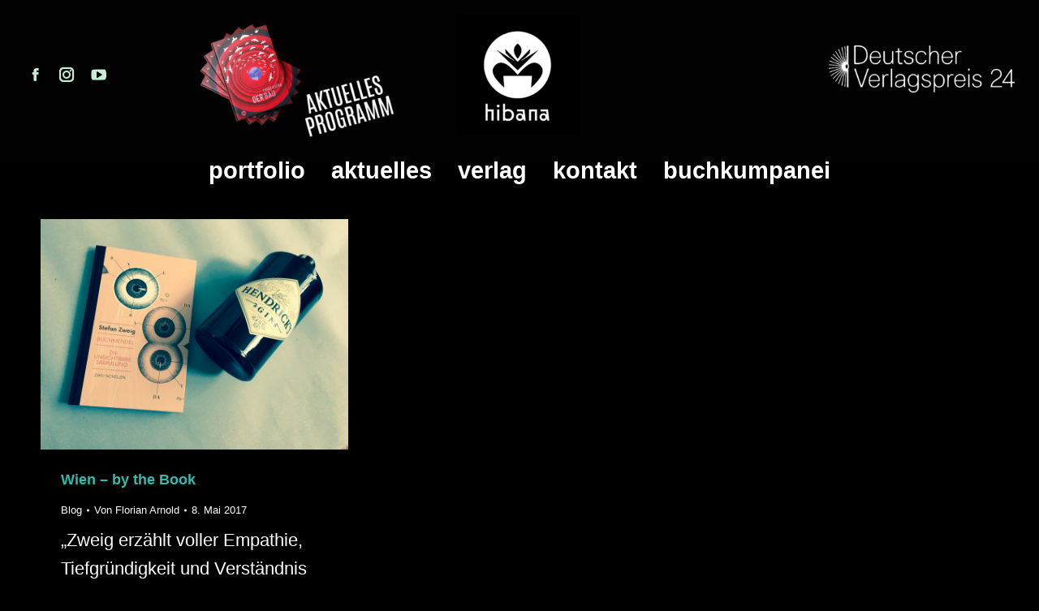

--- FILE ---
content_type: text/html; charset=UTF-8
request_url: http://editionhibana.de/tag/blog/
body_size: 9135
content:
<!DOCTYPE html>
<!--[if !(IE 6) | !(IE 7) | !(IE 8)  ]><!-->
<html lang="de" class="no-js">
<!--<![endif]-->
<head>
	<meta charset="UTF-8" />
				<meta name="viewport" content="width=device-width, initial-scale=1, maximum-scale=1, user-scalable=0"/>
			<meta name="theme-color" content="#dd9933"/>	<link rel="profile" href="https://gmpg.org/xfn/11" />
	<title>Blog &#8211; edition hibana</title>
<meta name='robots' content='max-image-preview:large' />
	<style>img:is([sizes="auto" i], [sizes^="auto," i]) { contain-intrinsic-size: 3000px 1500px }</style>
	<link rel='dns-prefetch' href='//maps.googleapis.com' />

<link rel="alternate" type="application/rss+xml" title="edition hibana &raquo; Feed" href="https://editionhibana.de/feed/" />
<link rel="alternate" type="application/rss+xml" title="edition hibana &raquo; Kommentar-Feed" href="https://editionhibana.de/comments/feed/" />
<link rel="alternate" type="application/rss+xml" title="edition hibana &raquo; Schlagwort-Feed zu Blog" href="https://editionhibana.de/tag/blog/feed/" />
<link rel='stylesheet' id='responsive-lightbox-swipebox-css' href='http://editionhibana.de/wp-content/plugins/responsive-lightbox/assets/swipebox/swipebox.min.css?ver=1.5.2' media='all' />
<link rel='stylesheet' id='the7-font-css' href='http://editionhibana.de/wp-content/themes/dt-the7/fonts/icomoon-the7-font/icomoon-the7-font.min.css?ver=14.2.0' media='all' />
<link rel='stylesheet' id='js_composer_front-css' href='http://editionhibana.de/wp-content/plugins/js_composer/assets/css/js_composer.min.css?ver=8.6.1' media='all' />
<link rel='stylesheet' id='dt-web-fonts-css' href='//editionhibana.de/wp-content/uploads/omgf/dt-web-fonts/dt-web-fonts.css?ver=1660027866' media='all' />
<link rel='stylesheet' id='dt-main-css' href='http://editionhibana.de/wp-content/themes/dt-the7/css/main.min.css?ver=14.2.0' media='all' />
<style id='dt-main-inline-css'>
body #load {
  display: block;
  height: 100%;
  overflow: hidden;
  position: fixed;
  width: 100%;
  z-index: 9901;
  opacity: 1;
  visibility: visible;
  transition: all .35s ease-out;
}
.load-wrap {
  width: 100%;
  height: 100%;
  background-position: center center;
  background-repeat: no-repeat;
  text-align: center;
  display: -ms-flexbox;
  display: -ms-flex;
  display: flex;
  -ms-align-items: center;
  -ms-flex-align: center;
  align-items: center;
  -ms-flex-flow: column wrap;
  flex-flow: column wrap;
  -ms-flex-pack: center;
  -ms-justify-content: center;
  justify-content: center;
}
.load-wrap > svg {
  position: absolute;
  top: 50%;
  left: 50%;
  transform: translate(-50%,-50%);
}
#load {
  background: var(--the7-elementor-beautiful-loading-bg,#ffffff);
  --the7-beautiful-spinner-color2: var(--the7-beautiful-spinner-color,rgba(51,51,51,0.25));
}

</style>
<link rel='stylesheet' id='the7-custom-scrollbar-css' href='http://editionhibana.de/wp-content/themes/dt-the7/lib/custom-scrollbar/custom-scrollbar.min.css?ver=14.2.0' media='all' />
<link rel='stylesheet' id='the7-wpbakery-css' href='http://editionhibana.de/wp-content/themes/dt-the7/css/wpbakery.min.css?ver=14.2.0' media='all' />
<link rel='stylesheet' id='the7-core-css' href='http://editionhibana.de/wp-content/plugins/dt-the7-core/assets/css/post-type.min.css?ver=2.7.12' media='all' />
<link rel='stylesheet' id='the7-css-vars-css' href='http://editionhibana.de/wp-content/uploads/the7-css/css-vars.css?ver=454b179736dd' media='all' />
<link rel='stylesheet' id='dt-custom-css' href='http://editionhibana.de/wp-content/uploads/the7-css/custom.css?ver=454b179736dd' media='all' />
<link rel='stylesheet' id='dt-media-css' href='http://editionhibana.de/wp-content/uploads/the7-css/media.css?ver=454b179736dd' media='all' />
<link rel='stylesheet' id='the7-mega-menu-css' href='http://editionhibana.de/wp-content/uploads/the7-css/mega-menu.css?ver=454b179736dd' media='all' />
<link rel='stylesheet' id='the7-elements-albums-portfolio-css' href='http://editionhibana.de/wp-content/uploads/the7-css/the7-elements-albums-portfolio.css?ver=454b179736dd' media='all' />
<link rel='stylesheet' id='the7-elements-css' href='http://editionhibana.de/wp-content/uploads/the7-css/post-type-dynamic.css?ver=454b179736dd' media='all' />
<link rel='stylesheet' id='style-css' href='http://editionhibana.de/wp-content/themes/dt-the7/style.css?ver=14.2.0' media='all' />
<link rel='stylesheet' id='ultimate-vc-addons-style-min-css' href='http://editionhibana.de/wp-content/plugins/Ultimate_VC_Addons/assets/min-css/ultimate.min.css?ver=3.21.1' media='all' />
<link rel='stylesheet' id='ultimate-vc-addons-icons-css' href='http://editionhibana.de/wp-content/plugins/Ultimate_VC_Addons/assets/css/icons.css?ver=3.21.1' media='all' />
<link rel='stylesheet' id='ultimate-vc-addons-vidcons-css' href='http://editionhibana.de/wp-content/plugins/Ultimate_VC_Addons/assets/fonts/vidcons.css?ver=3.21.1' media='all' />
<script src="http://editionhibana.de/wp-includes/js/jquery/jquery.min.js?ver=3.7.1" id="jquery-core-js"></script>
<script src="http://editionhibana.de/wp-includes/js/jquery/jquery-migrate.min.js?ver=3.4.1" id="jquery-migrate-js"></script>
<script src="http://editionhibana.de/wp-content/plugins/responsive-lightbox/assets/dompurify/purify.min.js?ver=3.3.1" id="dompurify-js"></script>
<script id="responsive-lightbox-sanitizer-js-before">
window.RLG = window.RLG || {}; window.RLG.sanitizeAllowedHosts = ["youtube.com","www.youtube.com","youtu.be","vimeo.com","player.vimeo.com"];
</script>
<script src="http://editionhibana.de/wp-content/plugins/responsive-lightbox/js/sanitizer.js?ver=2.6.1" id="responsive-lightbox-sanitizer-js"></script>
<script src="http://editionhibana.de/wp-content/plugins/responsive-lightbox/assets/swipebox/jquery.swipebox.min.js?ver=1.5.2" id="responsive-lightbox-swipebox-js"></script>
<script src="http://editionhibana.de/wp-includes/js/underscore.min.js?ver=1.13.7" id="underscore-js"></script>
<script src="http://editionhibana.de/wp-content/plugins/responsive-lightbox/assets/infinitescroll/infinite-scroll.pkgd.min.js?ver=4.0.1" id="responsive-lightbox-infinite-scroll-js"></script>
<script id="responsive-lightbox-js-before">
var rlArgs = {"script":"swipebox","selector":"lightbox","customEvents":"","activeGalleries":true,"animation":true,"hideCloseButtonOnMobile":false,"removeBarsOnMobile":false,"hideBars":true,"hideBarsDelay":5000,"videoMaxWidth":1080,"useSVG":true,"loopAtEnd":false,"woocommerce_gallery":false,"ajaxurl":"https:\/\/editionhibana.de\/wp-admin\/admin-ajax.php","nonce":"e706ddf2cf","preview":false,"postId":5222,"scriptExtension":false};
</script>
<script src="http://editionhibana.de/wp-content/plugins/responsive-lightbox/js/front.js?ver=2.6.1" id="responsive-lightbox-js"></script>
<script id="dt-above-fold-js-extra">
var dtLocal = {"themeUrl":"http:\/\/editionhibana.de\/wp-content\/themes\/dt-the7","passText":"Um diesen gesch\u00fctzten Eintrag anzusehen, geben Sie bitte das Passwort ein:","moreButtonText":{"loading":"Lade...","loadMore":"Mehr laden"},"postID":"5222","ajaxurl":"https:\/\/editionhibana.de\/wp-admin\/admin-ajax.php","REST":{"baseUrl":"https:\/\/editionhibana.de\/wp-json\/the7\/v1","endpoints":{"sendMail":"\/send-mail"}},"contactMessages":{"required":"One or more fields have an error. Please check and try again.","terms":"Please accept the privacy policy.","fillTheCaptchaError":"Please, fill the captcha."},"captchaSiteKey":"","ajaxNonce":"e67ab323e1","pageData":{"type":"archive","template":"archive","layout":"masonry"},"themeSettings":{"smoothScroll":"off","lazyLoading":false,"desktopHeader":{"height":200},"ToggleCaptionEnabled":"disabled","ToggleCaption":"Navigation","floatingHeader":{"showAfter":94,"showMenu":true,"height":230,"logo":{"showLogo":true,"html":"<img class=\" preload-me\" src=\"https:\/\/editionhibana.de\/wp-content\/uploads\/2022\/01\/cropped-hibana-1c-neg-facebook-150x150-1.png\" srcset=\"https:\/\/editionhibana.de\/wp-content\/uploads\/2022\/01\/cropped-hibana-1c-neg-facebook-150x150-1.png 150w, https:\/\/editionhibana.de\/wp-content\/uploads\/2022\/01\/cropped-hibana-1c-neg-facebook-150x150-1.png 150w\" width=\"150\" height=\"150\"   sizes=\"150px\" alt=\"edition hibana\" \/>","url":"https:\/\/editionhibana.de\/"}},"topLine":{"floatingTopLine":{"logo":{"showLogo":false,"html":""}}},"mobileHeader":{"firstSwitchPoint":992,"secondSwitchPoint":768,"firstSwitchPointHeight":60,"secondSwitchPointHeight":60,"mobileToggleCaptionEnabled":"disabled","mobileToggleCaption":"Menu"},"stickyMobileHeaderFirstSwitch":{"logo":{"html":"<img class=\" preload-me\" src=\"https:\/\/editionhibana.de\/wp-content\/uploads\/2022\/01\/cropped-hibana-1c-neg-facebook-150x150-1.png\" srcset=\"https:\/\/editionhibana.de\/wp-content\/uploads\/2022\/01\/cropped-hibana-1c-neg-facebook-150x150-1.png 150w, https:\/\/editionhibana.de\/wp-content\/uploads\/2022\/01\/cropped-hibana-1c-neg-facebook-150x150-1.png 150w\" width=\"150\" height=\"150\"   sizes=\"150px\" alt=\"edition hibana\" \/>"}},"stickyMobileHeaderSecondSwitch":{"logo":{"html":"<img class=\" preload-me\" src=\"https:\/\/editionhibana.de\/wp-content\/uploads\/2022\/01\/cropped-hibana-1c-neg-facebook-150x150-1.png\" srcset=\"https:\/\/editionhibana.de\/wp-content\/uploads\/2022\/01\/cropped-hibana-1c-neg-facebook-150x150-1.png 150w, https:\/\/editionhibana.de\/wp-content\/uploads\/2022\/01\/cropped-hibana-1c-neg-facebook-150x150-1.png 150w\" width=\"150\" height=\"150\"   sizes=\"150px\" alt=\"edition hibana\" \/>"}},"sidebar":{"switchPoint":992},"boxedWidth":"1280px"},"VCMobileScreenWidth":"768"};
var dtShare = {"shareButtonText":{"facebook":"Share on Facebook","twitter":"Share on X","pinterest":"Pin it","linkedin":"Share on Linkedin","whatsapp":"Share on Whatsapp"},"overlayOpacity":"85"};
</script>
<script src="http://editionhibana.de/wp-content/themes/dt-the7/js/above-the-fold.min.js?ver=14.2.0" id="dt-above-fold-js"></script>
<script src="http://editionhibana.de/wp-content/plugins/Ultimate_VC_Addons/assets/min-js/modernizr-custom.min.js?ver=3.21.1" id="ultimate-vc-addons-modernizr-js"></script>
<script src="http://editionhibana.de/wp-content/plugins/Ultimate_VC_Addons/assets/min-js/jquery-ui.min.js?ver=3.21.1" id="jquery_ui-js"></script>
<script src="https://maps.googleapis.com/maps/api/js" id="ultimate-vc-addons-googleapis-js"></script>
<script src="http://editionhibana.de/wp-includes/js/jquery/ui/core.min.js?ver=1.13.3" id="jquery-ui-core-js"></script>
<script src="http://editionhibana.de/wp-includes/js/jquery/ui/mouse.min.js?ver=1.13.3" id="jquery-ui-mouse-js"></script>
<script src="http://editionhibana.de/wp-includes/js/jquery/ui/slider.min.js?ver=1.13.3" id="jquery-ui-slider-js"></script>
<script src="http://editionhibana.de/wp-content/plugins/Ultimate_VC_Addons/assets/min-js/jquery-ui-labeledslider.min.js?ver=3.21.1" id="ultimate-vc-addons_range_tick-js"></script>
<script src="http://editionhibana.de/wp-content/plugins/Ultimate_VC_Addons/assets/min-js/ultimate.min.js?ver=3.21.1" id="ultimate-vc-addons-script-js"></script>
<script src="http://editionhibana.de/wp-content/plugins/Ultimate_VC_Addons/assets/min-js/modal-all.min.js?ver=3.21.1" id="ultimate-vc-addons-modal-all-js"></script>
<script src="http://editionhibana.de/wp-content/plugins/Ultimate_VC_Addons/assets/min-js/jparallax.min.js?ver=3.21.1" id="ultimate-vc-addons-jquery.shake-js"></script>
<script src="http://editionhibana.de/wp-content/plugins/Ultimate_VC_Addons/assets/min-js/vhparallax.min.js?ver=3.21.1" id="ultimate-vc-addons-jquery.vhparallax-js"></script>
<script src="http://editionhibana.de/wp-content/plugins/Ultimate_VC_Addons/assets/min-js/ultimate_bg.min.js?ver=3.21.1" id="ultimate-vc-addons-row-bg-js"></script>
<script src="http://editionhibana.de/wp-content/plugins/Ultimate_VC_Addons/assets/min-js/mb-YTPlayer.min.js?ver=3.21.1" id="ultimate-vc-addons-jquery.ytplayer-js"></script>
<script></script><link rel="https://api.w.org/" href="https://editionhibana.de/wp-json/" /><link rel="alternate" title="JSON" type="application/json" href="https://editionhibana.de/wp-json/wp/v2/tags/93" /><link rel="EditURI" type="application/rsd+xml" title="RSD" href="https://editionhibana.de/xmlrpc.php?rsd" />

<meta name="generator" content="Powered by WPBakery Page Builder - drag and drop page builder for WordPress."/>
<meta name="generator" content="Powered by Slider Revolution 6.7.35 - responsive, Mobile-Friendly Slider Plugin for WordPress with comfortable drag and drop interface." />
<script type="text/javascript" id="the7-loader-script">
document.addEventListener("DOMContentLoaded", function(event) {
	var load = document.getElementById("load");
	if(!load.classList.contains('loader-removed')){
		var removeLoading = setTimeout(function() {
			load.className += " loader-removed";
		}, 300);
	}
});
</script>
		<link rel="icon" href="http://editionhibana.de/wp-content/uploads/2022/01/cropped-hibana-1c-neg-facebook-150x150-1.png" type="image/png" sizes="16x16"/><link rel="icon" href="http://editionhibana.de/wp-content/uploads/2022/01/cropped-hibana-1c-neg-facebook-150x150-1.png" type="image/png" sizes="32x32"/><script>function setREVStartSize(e){
			//window.requestAnimationFrame(function() {
				window.RSIW = window.RSIW===undefined ? window.innerWidth : window.RSIW;
				window.RSIH = window.RSIH===undefined ? window.innerHeight : window.RSIH;
				try {
					var pw = document.getElementById(e.c).parentNode.offsetWidth,
						newh;
					pw = pw===0 || isNaN(pw) || (e.l=="fullwidth" || e.layout=="fullwidth") ? window.RSIW : pw;
					e.tabw = e.tabw===undefined ? 0 : parseInt(e.tabw);
					e.thumbw = e.thumbw===undefined ? 0 : parseInt(e.thumbw);
					e.tabh = e.tabh===undefined ? 0 : parseInt(e.tabh);
					e.thumbh = e.thumbh===undefined ? 0 : parseInt(e.thumbh);
					e.tabhide = e.tabhide===undefined ? 0 : parseInt(e.tabhide);
					e.thumbhide = e.thumbhide===undefined ? 0 : parseInt(e.thumbhide);
					e.mh = e.mh===undefined || e.mh=="" || e.mh==="auto" ? 0 : parseInt(e.mh,0);
					if(e.layout==="fullscreen" || e.l==="fullscreen")
						newh = Math.max(e.mh,window.RSIH);
					else{
						e.gw = Array.isArray(e.gw) ? e.gw : [e.gw];
						for (var i in e.rl) if (e.gw[i]===undefined || e.gw[i]===0) e.gw[i] = e.gw[i-1];
						e.gh = e.el===undefined || e.el==="" || (Array.isArray(e.el) && e.el.length==0)? e.gh : e.el;
						e.gh = Array.isArray(e.gh) ? e.gh : [e.gh];
						for (var i in e.rl) if (e.gh[i]===undefined || e.gh[i]===0) e.gh[i] = e.gh[i-1];
											
						var nl = new Array(e.rl.length),
							ix = 0,
							sl;
						e.tabw = e.tabhide>=pw ? 0 : e.tabw;
						e.thumbw = e.thumbhide>=pw ? 0 : e.thumbw;
						e.tabh = e.tabhide>=pw ? 0 : e.tabh;
						e.thumbh = e.thumbhide>=pw ? 0 : e.thumbh;
						for (var i in e.rl) nl[i] = e.rl[i]<window.RSIW ? 0 : e.rl[i];
						sl = nl[0];
						for (var i in nl) if (sl>nl[i] && nl[i]>0) { sl = nl[i]; ix=i;}
						var m = pw>(e.gw[ix]+e.tabw+e.thumbw) ? 1 : (pw-(e.tabw+e.thumbw)) / (e.gw[ix]);
						newh =  (e.gh[ix] * m) + (e.tabh + e.thumbh);
					}
					var el = document.getElementById(e.c);
					if (el!==null && el) el.style.height = newh+"px";
					el = document.getElementById(e.c+"_wrapper");
					if (el!==null && el) {
						el.style.height = newh+"px";
						el.style.display = "block";
					}
				} catch(e){
					console.log("Failure at Presize of Slider:" + e)
				}
			//});
		  };</script>
<noscript><style> .wpb_animate_when_almost_visible { opacity: 1; }</style></noscript><style id='the7-custom-inline-css' type='text/css'>
.sub-nav .menu-item i.fa,
.sub-nav .menu-item i.fas,
.sub-nav .menu-item i.far,
.sub-nav .menu-item i.fab {
	text-align: center;
	width: 1.25em;
}
</style>
</head>
<body id="the7-body" class="archive tag tag-blog tag-93 wp-embed-responsive wp-theme-dt-the7 the7-core-ver-2.7.12 layout-masonry description-under-image dt-responsive-on right-mobile-menu-close-icon ouside-menu-close-icon mobile-hamburger-close-bg-enable mobile-hamburger-close-bg-hover-enable  fade-medium-mobile-menu-close-icon fade-medium-menu-close-icon srcset-enabled btn-flat custom-btn-color btn-bg-off btn-hover-bg-off custom-btn-hover-color phantom-sticky phantom-shadow-decoration phantom-custom-logo-on sticky-mobile-header top-header first-switch-logo-left first-switch-menu-right second-switch-logo-left second-switch-menu-right right-mobile-menu layzr-loading-on no-avatars popup-message-style the7-ver-14.2.0 wpb-js-composer js-comp-ver-8.6.1 vc_responsive">
<!-- The7 14.2.0 -->
<div id="load" class="spinner-loader">
	<div class="load-wrap"><style type="text/css">
    [class*="the7-spinner-animate-"]{
        animation: spinner-animation 1s cubic-bezier(1,1,1,1) infinite;
        x:46.5px;
        y:40px;
        width:7px;
        height:20px;
        fill:var(--the7-beautiful-spinner-color2);
        opacity: 0.2;
    }
    .the7-spinner-animate-2{
        animation-delay: 0.083s;
    }
    .the7-spinner-animate-3{
        animation-delay: 0.166s;
    }
    .the7-spinner-animate-4{
         animation-delay: 0.25s;
    }
    .the7-spinner-animate-5{
         animation-delay: 0.33s;
    }
    .the7-spinner-animate-6{
         animation-delay: 0.416s;
    }
    .the7-spinner-animate-7{
         animation-delay: 0.5s;
    }
    .the7-spinner-animate-8{
         animation-delay: 0.58s;
    }
    .the7-spinner-animate-9{
         animation-delay: 0.666s;
    }
    .the7-spinner-animate-10{
         animation-delay: 0.75s;
    }
    .the7-spinner-animate-11{
        animation-delay: 0.83s;
    }
    .the7-spinner-animate-12{
        animation-delay: 0.916s;
    }
    @keyframes spinner-animation{
        from {
            opacity: 1;
        }
        to{
            opacity: 0;
        }
    }
</style>
<svg width="75px" height="75px" xmlns="http://www.w3.org/2000/svg" viewBox="0 0 100 100" preserveAspectRatio="xMidYMid">
	<rect class="the7-spinner-animate-1" rx="5" ry="5" transform="rotate(0 50 50) translate(0 -30)"></rect>
	<rect class="the7-spinner-animate-2" rx="5" ry="5" transform="rotate(30 50 50) translate(0 -30)"></rect>
	<rect class="the7-spinner-animate-3" rx="5" ry="5" transform="rotate(60 50 50) translate(0 -30)"></rect>
	<rect class="the7-spinner-animate-4" rx="5" ry="5" transform="rotate(90 50 50) translate(0 -30)"></rect>
	<rect class="the7-spinner-animate-5" rx="5" ry="5" transform="rotate(120 50 50) translate(0 -30)"></rect>
	<rect class="the7-spinner-animate-6" rx="5" ry="5" transform="rotate(150 50 50) translate(0 -30)"></rect>
	<rect class="the7-spinner-animate-7" rx="5" ry="5" transform="rotate(180 50 50) translate(0 -30)"></rect>
	<rect class="the7-spinner-animate-8" rx="5" ry="5" transform="rotate(210 50 50) translate(0 -30)"></rect>
	<rect class="the7-spinner-animate-9" rx="5" ry="5" transform="rotate(240 50 50) translate(0 -30)"></rect>
	<rect class="the7-spinner-animate-10" rx="5" ry="5" transform="rotate(270 50 50) translate(0 -30)"></rect>
	<rect class="the7-spinner-animate-11" rx="5" ry="5" transform="rotate(300 50 50) translate(0 -30)"></rect>
	<rect class="the7-spinner-animate-12" rx="5" ry="5" transform="rotate(330 50 50) translate(0 -30)"></rect>
</svg></div>
</div>
<div id="page" >
	<a class="skip-link screen-reader-text" href="#content">Zum Inhalt springen</a>

<div class="masthead classic-header center logo-center widgets full-height full-width shadow-mobile-header-decoration animate-position-mobile-menu-icon dt-parent-menu-clickable show-sub-menu-on-hover show-device-logo show-mobile-logo" >

	<div class="top-bar top-bar-empty top-bar-line-hide">
	<div class="top-bar-bg" ></div>
	<div class="mini-widgets left-widgets"></div><div class="mini-widgets right-widgets"></div></div>

	<header class="header-bar" role="banner">

		<div class="branding">
	<div id="site-title" class="assistive-text">edition hibana</div>
	<div id="site-description" class="assistive-text">erwarten sie alles.</div>
	<a class="" href="https://editionhibana.de/"><img class=" preload-me" src="https://editionhibana.de/wp-content/uploads/2022/01/cropped-hibana-1c-neg-facebook-150x150-1.png" srcset="https://editionhibana.de/wp-content/uploads/2022/01/cropped-hibana-1c-neg-facebook-150x150-1.png 150w, https://editionhibana.de/wp-content/uploads/2022/01/cropped-hibana-1c-neg-facebook-150x150-1.png 150w" width="150" height="150"   sizes="150px" alt="edition hibana" /><img class="mobile-logo preload-me" src="https://editionhibana.de/wp-content/uploads/2022/01/cropped-hibana-1c-neg-facebook-150x150-1.png" srcset="https://editionhibana.de/wp-content/uploads/2022/01/cropped-hibana-1c-neg-facebook-150x150-1.png 150w, https://editionhibana.de/wp-content/uploads/2022/01/cropped-hibana-1c-neg-facebook-150x150-1.png 150w" width="150" height="150"   sizes="150px" alt="edition hibana" /></a><div class="mini-widgets"><div class="soc-ico show-on-desktop in-top-bar-right in-menu-second-switch custom-bg disabled-border border-off hover-accent-bg hover-disabled-border  hover-border-off"><a title="Facebook page opens in new window" href="https://www.facebook.com/editionhibana/" target="_blank" class="facebook"><span class="soc-font-icon"></span><span class="screen-reader-text">Facebook page opens in new window</span></a><a title="Instagram page opens in new window" href="https://www.instagram.com/edition_hibana/" target="_blank" class="instagram"><span class="soc-font-icon"></span><span class="screen-reader-text">Instagram page opens in new window</span></a><a title="YouTube page opens in new window" href="https://www.youtube.com/@editionhibana4986/playlists?app=desktop&amp;cbrd=1" target="_blank" class="you-tube"><span class="soc-font-icon"></span><span class="screen-reader-text">YouTube page opens in new window</span></a></div><div class="text-area show-on-desktop near-logo-first-switch near-logo-second-switch"><p>&nbsp</p>
<p style="padding-left: 80px;" data-wp-editing="1">&nbsp;&nbsp; <a href="https://editionhibana.de/wp-content/uploads/2025/08/programm-2025__2_ed.hibana.pdf"><img class="alignnone wp-image-37034" src="https://editionhibana.de/wp-content/uploads/2025/08/aktuelles-programm2025.3-1-300x189.png" alt="Grafik: Das Programm des Hibana Verlag, verlinkt" width="242" height="123"></a></p>
</div></div><div class="mini-widgets"><div class="text-area show-on-desktop near-logo-first-switch in-menu-second-switch"><p data-wp-editing="1"><a href="https://www.deutscher-verlagspreis.de/preistraeger-2024"><img class="alignnone wp-image-36739" src="https://editionhibana.de/wp-content/uploads/2024/10/verlagspreis24_3-1-300x76.png" alt="" width="229" height="58" /></a></p>
</div></div></div>

		<nav class="navigation">

			<ul id="primary-menu" class="main-nav underline-decoration from-centre-line outside-item-remove-margin"><li class="menu-item menu-item-type-post_type menu-item-object-page menu-item-home menu-item-35147 first depth-0"><a href='https://editionhibana.de/' data-level='1'><span class="menu-item-text"><span class="menu-text">portfolio</span></span></a></li> <li class="menu-item menu-item-type-post_type menu-item-object-page menu-item-35258 depth-0"><a href='https://editionhibana.de/aktuelles/' data-level='1'><span class="menu-item-text"><span class="menu-text">aktuelles</span></span></a></li> <li class="menu-item menu-item-type-post_type menu-item-object-page menu-item-has-children menu-item-35151 has-children depth-0"><a href='https://editionhibana.de/verlag/' data-level='1' aria-haspopup='true' aria-expanded='false'><span class="menu-item-text"><span class="menu-text">verlag</span></span></a><ul class="sub-nav hover-style-bg level-arrows-on" role="group"><li class="menu-item menu-item-type-post_type menu-item-object-page menu-item-35506 first depth-1"><a href='https://editionhibana.de/literaturbuero/' data-level='2'><span class="menu-item-text"><span class="menu-text">über den verlag</span></span></a></li> <li class="menu-item menu-item-type-post_type menu-item-object-page menu-item-35503 depth-1"><a href='https://editionhibana.de/autoren-artists/' data-level='2'><span class="menu-item-text"><span class="menu-text">autoren &#038; künstler</span></span></a></li> <li class="menu-item menu-item-type-post_type menu-item-object-page menu-item-35523 depth-1"><a href='https://editionhibana.de/faq/' data-level='2'><span class="menu-item-text"><span class="menu-text">fragen … und antworten!</span></span></a></li> </ul></li> <li class="menu-item menu-item-type-post_type menu-item-object-page menu-item-has-children menu-item-35149 has-children depth-0"><a href='https://editionhibana.de/kontakt/' data-level='1' aria-haspopup='true' aria-expanded='false'><span class="menu-item-text"><span class="menu-text">kontakt</span></span></a><ul class="sub-nav hover-style-bg level-arrows-on" role="group"><li class="menu-item menu-item-type-post_type menu-item-object-page menu-item-35504 first depth-1"><a href='https://editionhibana.de/impressum-2/' data-level='2'><span class="menu-item-text"><span class="menu-text">impressum</span></span></a></li> <li class="menu-item menu-item-type-post_type menu-item-object-page menu-item-35505 depth-1"><a href='https://editionhibana.de/datenschutz/' data-level='2'><span class="menu-item-text"><span class="menu-text">datenschutz</span></span></a></li> </ul></li> <li class="menu-item menu-item-type-post_type menu-item-object-page menu-item-36036 last depth-0"><a href='https://editionhibana.de/freunde-des-verlags/' data-level='1'><span class="menu-item-text"><span class="menu-text">buchkumpanei</span></span></a></li> </ul>
			
		</nav>

	</header>

</div>
<div role="navigation" aria-label="Main Menu" class="dt-mobile-header mobile-menu-show-divider">
	<div class="dt-close-mobile-menu-icon" aria-label="Close" role="button" tabindex="0"><div class="close-line-wrap"><span class="close-line"></span><span class="close-line"></span><span class="close-line"></span></div></div>	<ul id="mobile-menu" class="mobile-main-nav">
		<li class="menu-item menu-item-type-post_type menu-item-object-page menu-item-home menu-item-35147 first depth-0"><a href='https://editionhibana.de/' data-level='1'><span class="menu-item-text"><span class="menu-text">portfolio</span></span></a></li> <li class="menu-item menu-item-type-post_type menu-item-object-page menu-item-35258 depth-0"><a href='https://editionhibana.de/aktuelles/' data-level='1'><span class="menu-item-text"><span class="menu-text">aktuelles</span></span></a></li> <li class="menu-item menu-item-type-post_type menu-item-object-page menu-item-has-children menu-item-35151 has-children depth-0"><a href='https://editionhibana.de/verlag/' data-level='1' aria-haspopup='true' aria-expanded='false'><span class="menu-item-text"><span class="menu-text">verlag</span></span></a><ul class="sub-nav hover-style-bg level-arrows-on" role="group"><li class="menu-item menu-item-type-post_type menu-item-object-page menu-item-35506 first depth-1"><a href='https://editionhibana.de/literaturbuero/' data-level='2'><span class="menu-item-text"><span class="menu-text">über den verlag</span></span></a></li> <li class="menu-item menu-item-type-post_type menu-item-object-page menu-item-35503 depth-1"><a href='https://editionhibana.de/autoren-artists/' data-level='2'><span class="menu-item-text"><span class="menu-text">autoren &#038; künstler</span></span></a></li> <li class="menu-item menu-item-type-post_type menu-item-object-page menu-item-35523 depth-1"><a href='https://editionhibana.de/faq/' data-level='2'><span class="menu-item-text"><span class="menu-text">fragen … und antworten!</span></span></a></li> </ul></li> <li class="menu-item menu-item-type-post_type menu-item-object-page menu-item-has-children menu-item-35149 has-children depth-0"><a href='https://editionhibana.de/kontakt/' data-level='1' aria-haspopup='true' aria-expanded='false'><span class="menu-item-text"><span class="menu-text">kontakt</span></span></a><ul class="sub-nav hover-style-bg level-arrows-on" role="group"><li class="menu-item menu-item-type-post_type menu-item-object-page menu-item-35504 first depth-1"><a href='https://editionhibana.de/impressum-2/' data-level='2'><span class="menu-item-text"><span class="menu-text">impressum</span></span></a></li> <li class="menu-item menu-item-type-post_type menu-item-object-page menu-item-35505 depth-1"><a href='https://editionhibana.de/datenschutz/' data-level='2'><span class="menu-item-text"><span class="menu-text">datenschutz</span></span></a></li> </ul></li> <li class="menu-item menu-item-type-post_type menu-item-object-page menu-item-36036 last depth-0"><a href='https://editionhibana.de/freunde-des-verlags/' data-level='1'><span class="menu-item-text"><span class="menu-text">buchkumpanei</span></span></a></li> 	</ul>
	<div class='mobile-mini-widgets-in-menu'></div>
</div>



<div id="main" class="sidebar-none sidebar-divider-vertical">

	
	<div class="main-gradient"></div>
	<div class="wf-wrap">
	<div class="wf-container-main">

	

	<!-- Content -->
	<div id="content" class="content" role="main">

		<div class="wf-container loading-effect-fade-in iso-container bg-under-post description-under-image content-align-left" data-padding="10px" data-cur-page="1" data-width="320px" data-columns="3">
<div class="wf-cell iso-item" data-post-id="5222" data-date="2017-05-08T13:55:12+02:00" data-name="Wien - by the Book">
	<article class="post post-5222 type-post status-publish format-standard has-post-thumbnail hentry category-blog tag-blog tag-stefan-zweig category-92 bg-on fullwidth-img description-off">

		
			<div class="blog-media wf-td">

				<p><a href="https://editionhibana.de/2017/05/08/wien-by-the-book/" class="alignnone rollover layzr-bg" ><img class="preload-me iso-lazy-load aspect" src="data:image/svg+xml,%3Csvg%20xmlns%3D&#39;http%3A%2F%2Fwww.w3.org%2F2000%2Fsvg&#39;%20viewBox%3D&#39;0%200%20400%20300&#39;%2F%3E" data-src="https://editionhibana.de/wp-content/uploads/2017/05/Stefan-Zweig_TopalianMilani.jpg" data-srcset="https://editionhibana.de/wp-content/uploads/2017/05/Stefan-Zweig_TopalianMilani.jpg 400w" loading="eager" style="--ratio: 400 / 300" sizes="(max-width: 400px) 100vw, 400px" alt="" title="Stefan Zweig_TopalianMilani" width="400" height="300"  /></a></p>
			</div>

		
		<div class="blog-content wf-td">
			<h3 class="entry-title"><a href="https://editionhibana.de/2017/05/08/wien-by-the-book/" title="Wien &#8211; by the Book" rel="bookmark">Wien &#8211; by the Book</a></h3>

			<div class="entry-meta"><span class="category-link"><a href="https://editionhibana.de/category/blog/" >Blog</a></span><a class="author vcard" href="https://editionhibana.de/author/florian-l-arnold/" title="Zeige alle Beiträge von Florian Arnold" rel="author">Von <span class="fn">Florian Arnold</span></a><a href="https://editionhibana.de/2017/05/08/" title="13:55" class="data-link" rel="bookmark"><time class="entry-date updated" datetime="2017-05-08T13:55:12+02:00">8. Mai 2017</time></a></div><p>&#8222;Zweig erzählt voller Empathie, Tiefgründigkeit und Verständnis für diese exzentrischen Büchermenschen, die höchst lebendig aus dem Buch zu klettern scheinen, was natürlich durch die wunderbaren Illustrationen noch verstärkt wird. Ich liebe Zweigs angenehmen, leicht altmodischen Erzählstil, der den Plot ein klein wenig in den Hintergrund treten lässt, was aber dazu führt, dass man die Charaktere&hellip;</p>

		</div>

	</article>

</div></div>
	</div><!-- #content -->

	

			</div><!-- .wf-container -->
		</div><!-- .wf-wrap -->

	
	</div><!-- #main -->

	


	<!-- !Footer -->
	<footer id="footer" class="footer solid-bg"  role="contentinfo">

		
<!-- !Bottom-bar -->
<div id="bottom-bar" class="logo-left">
    <div class="wf-wrap">
        <div class="wf-container-bottom">

			
            <div class="wf-float-right">

				
            </div>

        </div><!-- .wf-container-bottom -->
    </div><!-- .wf-wrap -->
</div><!-- #bottom-bar -->
	</footer><!-- #footer -->

<a href="#" class="scroll-top"><svg version="1.1" xmlns="http://www.w3.org/2000/svg" xmlns:xlink="http://www.w3.org/1999/xlink" x="0px" y="0px"
	 viewBox="0 0 16 16" style="enable-background:new 0 0 16 16;" xml:space="preserve">
<path d="M11.7,6.3l-3-3C8.5,3.1,8.3,3,8,3c0,0,0,0,0,0C7.7,3,7.5,3.1,7.3,3.3l-3,3c-0.4,0.4-0.4,1,0,1.4c0.4,0.4,1,0.4,1.4,0L7,6.4
	V12c0,0.6,0.4,1,1,1s1-0.4,1-1V6.4l1.3,1.3c0.4,0.4,1,0.4,1.4,0C11.9,7.5,12,7.3,12,7S11.9,6.5,11.7,6.3z"/>
</svg><span class="screen-reader-text">Go to Top</span></a>

</div><!-- #page -->


		<script>
			window.RS_MODULES = window.RS_MODULES || {};
			window.RS_MODULES.modules = window.RS_MODULES.modules || {};
			window.RS_MODULES.waiting = window.RS_MODULES.waiting || [];
			window.RS_MODULES.defered = true;
			window.RS_MODULES.moduleWaiting = window.RS_MODULES.moduleWaiting || {};
			window.RS_MODULES.type = 'compiled';
		</script>
		<script type="speculationrules">
{"prefetch":[{"source":"document","where":{"and":[{"href_matches":"\/*"},{"not":{"href_matches":["\/wp-*.php","\/wp-admin\/*","\/wp-content\/uploads\/*","\/wp-content\/*","\/wp-content\/plugins\/*","\/wp-content\/themes\/dt-the7\/*","\/*\\?(.+)"]}},{"not":{"selector_matches":"a[rel~=\"nofollow\"]"}},{"not":{"selector_matches":".no-prefetch, .no-prefetch a"}}]},"eagerness":"conservative"}]}
</script>
<script type="text/html" id="wpb-modifications"> window.wpbCustomElement = 1; </script><link rel='stylesheet' id='rs-plugin-settings-css' href='//editionhibana.de/wp-content/plugins/revslider/sr6/assets/css/rs6.css?ver=6.7.35' media='all' />
<style id='rs-plugin-settings-inline-css'>
.tp-caption a{color:#ff7302;text-shadow:none;-webkit-transition:all 0.2s ease-out;-moz-transition:all 0.2s ease-out;-o-transition:all 0.2s ease-out;-ms-transition:all 0.2s ease-out}.tp-caption a:hover{color:#ffa902}.tp-caption a{color:#ff7302;text-shadow:none;-webkit-transition:all 0.2s ease-out;-moz-transition:all 0.2s ease-out;-o-transition:all 0.2s ease-out;-ms-transition:all 0.2s ease-out}.tp-caption a:hover{color:#ffa902}.tp-caption a{color:#ff7302;text-shadow:none;-webkit-transition:all 0.2s ease-out;-moz-transition:all 0.2s ease-out;-o-transition:all 0.2s ease-out;-ms-transition:all 0.2s ease-out}.tp-caption a:hover{color:#ffa902}.tp-caption a{color:#ff7302;text-shadow:none;-webkit-transition:all 0.2s ease-out;-moz-transition:all 0.2s ease-out;-o-transition:all 0.2s ease-out;-ms-transition:all 0.2s ease-out}.tp-caption a:hover{color:#ffa902}.tp-caption a{color:#ff7302;text-shadow:none;-webkit-transition:all 0.2s ease-out;-moz-transition:all 0.2s ease-out;-o-transition:all 0.2s ease-out;-ms-transition:all 0.2s ease-out}.tp-caption a:hover{color:#ffa902}.tp-caption a{color:#ff7302;text-shadow:none;-webkit-transition:all 0.2s ease-out;-moz-transition:all 0.2s ease-out;-o-transition:all 0.2s ease-out;-ms-transition:all 0.2s ease-out}.tp-caption a:hover{color:#ffa902}.tp-caption a{color:#ff7302;text-shadow:none;-webkit-transition:all 0.2s ease-out;-moz-transition:all 0.2s ease-out;-o-transition:all 0.2s ease-out;-ms-transition:all 0.2s ease-out}.tp-caption a:hover{color:#ffa902}.tp-caption a{color:#ff7302;text-shadow:none;-webkit-transition:all 0.2s ease-out;-moz-transition:all 0.2s ease-out;-o-transition:all 0.2s ease-out;-ms-transition:all 0.2s ease-out}.tp-caption a:hover{color:#ffa902}.tp-caption a{color:#ff7302;text-shadow:none;-webkit-transition:all 0.2s ease-out;-moz-transition:all 0.2s ease-out;-o-transition:all 0.2s ease-out;-ms-transition:all 0.2s ease-out}.tp-caption a:hover{color:#ffa902}.tp-caption a{color:#ff7302;text-shadow:none;-webkit-transition:all 0.2s ease-out;-moz-transition:all 0.2s ease-out;-o-transition:all 0.2s ease-out;-ms-transition:all 0.2s ease-out}.tp-caption a:hover{color:#ffa902}.tp-caption a{color:#ff7302;text-shadow:none;-webkit-transition:all 0.2s ease-out;-moz-transition:all 0.2s ease-out;-o-transition:all 0.2s ease-out;-ms-transition:all 0.2s ease-out}.tp-caption a:hover{color:#ffa902}.tp-caption a{color:#ff7302;text-shadow:none;-webkit-transition:all 0.2s ease-out;-moz-transition:all 0.2s ease-out;-o-transition:all 0.2s ease-out;-ms-transition:all 0.2s ease-out}.tp-caption a:hover{color:#ffa902}
</style>
<script src="http://editionhibana.de/wp-content/themes/dt-the7/js/main.min.js?ver=14.2.0" id="dt-main-js"></script>
<script src="//editionhibana.de/wp-content/plugins/revslider/sr6/assets/js/rbtools.min.js?ver=6.7.29" defer async id="tp-tools-js"></script>
<script src="//editionhibana.de/wp-content/plugins/revslider/sr6/assets/js/rs6.min.js?ver=6.7.35" defer async id="revmin-js"></script>
<script src="http://editionhibana.de/wp-content/themes/dt-the7/lib/jquery-mousewheel/jquery-mousewheel.min.js?ver=14.2.0" id="jquery-mousewheel-js"></script>
<script src="http://editionhibana.de/wp-content/themes/dt-the7/lib/custom-scrollbar/custom-scrollbar.min.js?ver=14.2.0" id="the7-custom-scrollbar-js"></script>
<script src="http://editionhibana.de/wp-content/plugins/dt-the7-core/assets/js/post-type.min.js?ver=2.7.12" id="the7-core-js"></script>
<script src="http://editionhibana.de/wp-includes/js/imagesloaded.min.js?ver=5.0.0" id="imagesloaded-js"></script>
<script src="http://editionhibana.de/wp-includes/js/masonry.min.js?ver=4.2.2" id="masonry-js"></script>
<script src="http://editionhibana.de/wp-content/plugins/js_composer/assets/js/dist/js_composer_front.min.js?ver=8.6.1" id="wpb_composer_front_js-js"></script>
<script src="http://editionhibana.de/wp-content/plugins/js_composer/assets/lib/vendor/dist/jquery-zoom/jquery.zoom.min.js?ver=8.6.1" id="zoom-js"></script>
<script src="http://editionhibana.de/wp-content/plugins/js_composer/assets/lib/vc/vc_image_zoom/vc_image_zoom.min.js?ver=8.6.1" id="vc_image_zoom-js"></script>
<script></script>
<div class="pswp" tabindex="-1" role="dialog" aria-hidden="true">
	<div class="pswp__bg"></div>
	<div class="pswp__scroll-wrap">
		<div class="pswp__container">
			<div class="pswp__item"></div>
			<div class="pswp__item"></div>
			<div class="pswp__item"></div>
		</div>
		<div class="pswp__ui pswp__ui--hidden">
			<div class="pswp__top-bar">
				<div class="pswp__counter"></div>
				<button class="pswp__button pswp__button--close" title="Close (Esc)" aria-label="Close (Esc)"></button>
				<button class="pswp__button pswp__button--share" title="Share" aria-label="Share"></button>
				<button class="pswp__button pswp__button--fs" title="Toggle fullscreen" aria-label="Toggle fullscreen"></button>
				<button class="pswp__button pswp__button--zoom" title="Zoom in/out" aria-label="Zoom in/out"></button>
				<div class="pswp__preloader">
					<div class="pswp__preloader__icn">
						<div class="pswp__preloader__cut">
							<div class="pswp__preloader__donut"></div>
						</div>
					</div>
				</div>
			</div>
			<div class="pswp__share-modal pswp__share-modal--hidden pswp__single-tap">
				<div class="pswp__share-tooltip"></div> 
			</div>
			<button class="pswp__button pswp__button--arrow--left" title="Previous (arrow left)" aria-label="Previous (arrow left)">
			</button>
			<button class="pswp__button pswp__button--arrow--right" title="Next (arrow right)" aria-label="Next (arrow right)">
			</button>
			<div class="pswp__caption">
				<div class="pswp__caption__center"></div>
			</div>
		</div>
	</div>
</div>
</body>
</html>
